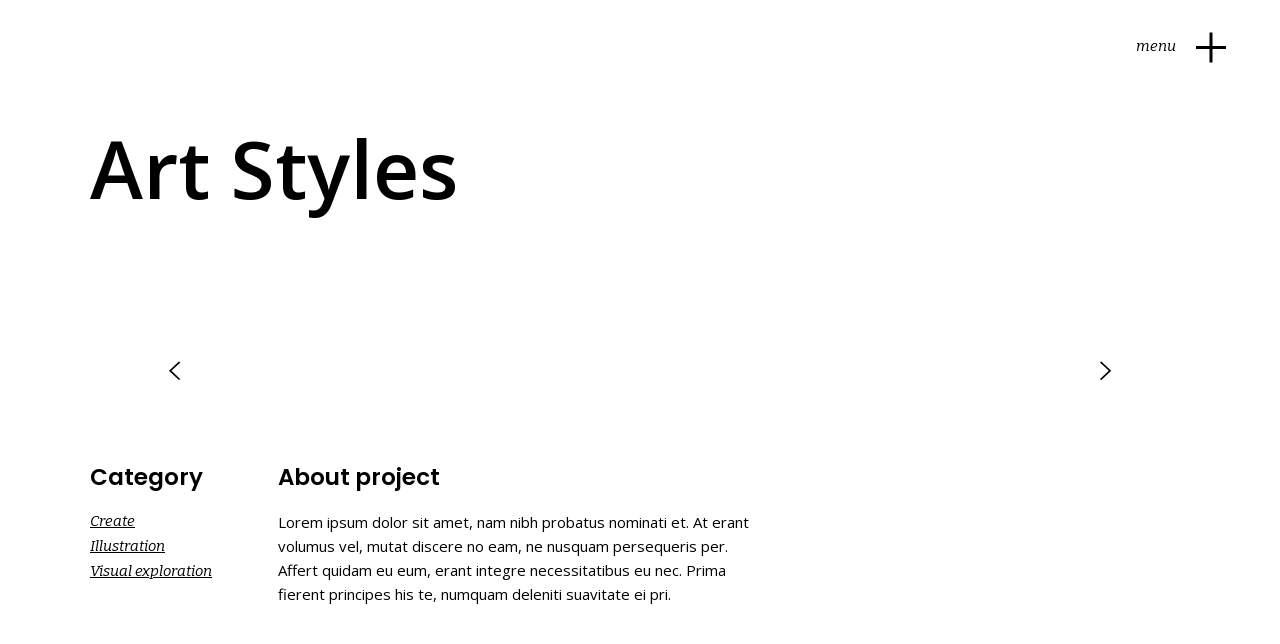

--- FILE ---
content_type: text/html; charset=UTF-8
request_url: https://elianstefa.com/portfolio-item/art-styles/
body_size: 12125
content:
<!DOCTYPE html>
<html class=" optml_no_js " lang="en-US">
<head>
	
		<meta charset="UTF-8"/>
		<link rel="profile" href="http://gmpg.org/xfn/11"/>
		
				<meta name="viewport" content="width=device-width,initial-scale=1,user-scalable=yes">
		<title>Art Styles &#8211; ELIAN STEFA | Research &#8211; Curation &#8211; Architecture</title>
<meta name='robots' content='max-image-preview:large' />
<link rel='dns-prefetch' href='//fonts.googleapis.com' />
<link rel='dns-prefetch' href='//mlay8pk7wiso.i.optimole.com' />
<link rel='preconnect' href='https://mlay8pk7wiso.i.optimole.com' />
<link rel="alternate" type="application/rss+xml" title="ELIAN STEFA | Research - Curation - Architecture &raquo; Feed" href="https://elianstefa.com/feed/" />
<link rel="alternate" type="application/rss+xml" title="ELIAN STEFA | Research - Curation - Architecture &raquo; Comments Feed" href="https://elianstefa.com/comments/feed/" />
<link rel="alternate" type="application/rss+xml" title="ELIAN STEFA | Research - Curation - Architecture &raquo; Art Styles Comments Feed" href="https://elianstefa.com/portfolio-item/art-styles/feed/" />
<link rel="alternate" title="oEmbed (JSON)" type="application/json+oembed" href="https://elianstefa.com/wp-json/oembed/1.0/embed?url=https%3A%2F%2Felianstefa.com%2Fportfolio-item%2Fart-styles%2F" />
<link rel="alternate" title="oEmbed (XML)" type="text/xml+oembed" href="https://elianstefa.com/wp-json/oembed/1.0/embed?url=https%3A%2F%2Felianstefa.com%2Fportfolio-item%2Fart-styles%2F&#038;format=xml" />
<style id='wp-img-auto-sizes-contain-inline-css' type='text/css'>
img:is([sizes=auto i],[sizes^="auto," i]){contain-intrinsic-size:3000px 1500px}
/*# sourceURL=wp-img-auto-sizes-contain-inline-css */
</style>
<style id='wp-emoji-styles-inline-css' type='text/css'>

	img.wp-smiley, img.emoji {
		display: inline !important;
		border: none !important;
		box-shadow: none !important;
		height: 1em !important;
		width: 1em !important;
		margin: 0 0.07em !important;
		vertical-align: -0.1em !important;
		background: none !important;
		padding: 0 !important;
	}
/*# sourceURL=wp-emoji-styles-inline-css */
</style>
<style id='wp-block-library-inline-css' type='text/css'>
:root{--wp-block-synced-color:#7a00df;--wp-block-synced-color--rgb:122,0,223;--wp-bound-block-color:var(--wp-block-synced-color);--wp-editor-canvas-background:#ddd;--wp-admin-theme-color:#007cba;--wp-admin-theme-color--rgb:0,124,186;--wp-admin-theme-color-darker-10:#006ba1;--wp-admin-theme-color-darker-10--rgb:0,107,160.5;--wp-admin-theme-color-darker-20:#005a87;--wp-admin-theme-color-darker-20--rgb:0,90,135;--wp-admin-border-width-focus:2px}@media (min-resolution:192dpi){:root{--wp-admin-border-width-focus:1.5px}}.wp-element-button{cursor:pointer}:root .has-very-light-gray-background-color{background-color:#eee}:root .has-very-dark-gray-background-color{background-color:#313131}:root .has-very-light-gray-color{color:#eee}:root .has-very-dark-gray-color{color:#313131}:root .has-vivid-green-cyan-to-vivid-cyan-blue-gradient-background{background:linear-gradient(135deg,#00d084,#0693e3)}:root .has-purple-crush-gradient-background{background:linear-gradient(135deg,#34e2e4,#4721fb 50%,#ab1dfe)}:root .has-hazy-dawn-gradient-background{background:linear-gradient(135deg,#faaca8,#dad0ec)}:root .has-subdued-olive-gradient-background{background:linear-gradient(135deg,#fafae1,#67a671)}:root .has-atomic-cream-gradient-background{background:linear-gradient(135deg,#fdd79a,#004a59)}:root .has-nightshade-gradient-background{background:linear-gradient(135deg,#330968,#31cdcf)}:root .has-midnight-gradient-background{background:linear-gradient(135deg,#020381,#2874fc)}:root{--wp--preset--font-size--normal:16px;--wp--preset--font-size--huge:42px}.has-regular-font-size{font-size:1em}.has-larger-font-size{font-size:2.625em}.has-normal-font-size{font-size:var(--wp--preset--font-size--normal)}.has-huge-font-size{font-size:var(--wp--preset--font-size--huge)}.has-text-align-center{text-align:center}.has-text-align-left{text-align:left}.has-text-align-right{text-align:right}.has-fit-text{white-space:nowrap!important}#end-resizable-editor-section{display:none}.aligncenter{clear:both}.items-justified-left{justify-content:flex-start}.items-justified-center{justify-content:center}.items-justified-right{justify-content:flex-end}.items-justified-space-between{justify-content:space-between}.screen-reader-text{border:0;clip-path:inset(50%);height:1px;margin:-1px;overflow:hidden;padding:0;position:absolute;width:1px;word-wrap:normal!important}.screen-reader-text:focus{background-color:#ddd;clip-path:none;color:#444;display:block;font-size:1em;height:auto;left:5px;line-height:normal;padding:15px 23px 14px;text-decoration:none;top:5px;width:auto;z-index:100000}html :where(.has-border-color){border-style:solid}html :where([style*=border-top-color]){border-top-style:solid}html :where([style*=border-right-color]){border-right-style:solid}html :where([style*=border-bottom-color]){border-bottom-style:solid}html :where([style*=border-left-color]){border-left-style:solid}html :where([style*=border-width]){border-style:solid}html :where([style*=border-top-width]){border-top-style:solid}html :where([style*=border-right-width]){border-right-style:solid}html :where([style*=border-bottom-width]){border-bottom-style:solid}html :where([style*=border-left-width]){border-left-style:solid}html :where(img[class*=wp-image-]){height:auto;max-width:100%}:where(figure){margin:0 0 1em}html :where(.is-position-sticky){--wp-admin--admin-bar--position-offset:var(--wp-admin--admin-bar--height,0px)}@media screen and (max-width:600px){html :where(.is-position-sticky){--wp-admin--admin-bar--position-offset:0px}}

/*# sourceURL=wp-block-library-inline-css */
</style><style id='global-styles-inline-css' type='text/css'>
:root{--wp--preset--aspect-ratio--square: 1;--wp--preset--aspect-ratio--4-3: 4/3;--wp--preset--aspect-ratio--3-4: 3/4;--wp--preset--aspect-ratio--3-2: 3/2;--wp--preset--aspect-ratio--2-3: 2/3;--wp--preset--aspect-ratio--16-9: 16/9;--wp--preset--aspect-ratio--9-16: 9/16;--wp--preset--color--black: #000000;--wp--preset--color--cyan-bluish-gray: #abb8c3;--wp--preset--color--white: #ffffff;--wp--preset--color--pale-pink: #f78da7;--wp--preset--color--vivid-red: #cf2e2e;--wp--preset--color--luminous-vivid-orange: #ff6900;--wp--preset--color--luminous-vivid-amber: #fcb900;--wp--preset--color--light-green-cyan: #7bdcb5;--wp--preset--color--vivid-green-cyan: #00d084;--wp--preset--color--pale-cyan-blue: #8ed1fc;--wp--preset--color--vivid-cyan-blue: #0693e3;--wp--preset--color--vivid-purple: #9b51e0;--wp--preset--gradient--vivid-cyan-blue-to-vivid-purple: linear-gradient(135deg,rgb(6,147,227) 0%,rgb(155,81,224) 100%);--wp--preset--gradient--light-green-cyan-to-vivid-green-cyan: linear-gradient(135deg,rgb(122,220,180) 0%,rgb(0,208,130) 100%);--wp--preset--gradient--luminous-vivid-amber-to-luminous-vivid-orange: linear-gradient(135deg,rgb(252,185,0) 0%,rgb(255,105,0) 100%);--wp--preset--gradient--luminous-vivid-orange-to-vivid-red: linear-gradient(135deg,rgb(255,105,0) 0%,rgb(207,46,46) 100%);--wp--preset--gradient--very-light-gray-to-cyan-bluish-gray: linear-gradient(135deg,rgb(238,238,238) 0%,rgb(169,184,195) 100%);--wp--preset--gradient--cool-to-warm-spectrum: linear-gradient(135deg,rgb(74,234,220) 0%,rgb(151,120,209) 20%,rgb(207,42,186) 40%,rgb(238,44,130) 60%,rgb(251,105,98) 80%,rgb(254,248,76) 100%);--wp--preset--gradient--blush-light-purple: linear-gradient(135deg,rgb(255,206,236) 0%,rgb(152,150,240) 100%);--wp--preset--gradient--blush-bordeaux: linear-gradient(135deg,rgb(254,205,165) 0%,rgb(254,45,45) 50%,rgb(107,0,62) 100%);--wp--preset--gradient--luminous-dusk: linear-gradient(135deg,rgb(255,203,112) 0%,rgb(199,81,192) 50%,rgb(65,88,208) 100%);--wp--preset--gradient--pale-ocean: linear-gradient(135deg,rgb(255,245,203) 0%,rgb(182,227,212) 50%,rgb(51,167,181) 100%);--wp--preset--gradient--electric-grass: linear-gradient(135deg,rgb(202,248,128) 0%,rgb(113,206,126) 100%);--wp--preset--gradient--midnight: linear-gradient(135deg,rgb(2,3,129) 0%,rgb(40,116,252) 100%);--wp--preset--font-size--small: 13px;--wp--preset--font-size--medium: 20px;--wp--preset--font-size--large: 36px;--wp--preset--font-size--x-large: 42px;--wp--preset--spacing--20: 0.44rem;--wp--preset--spacing--30: 0.67rem;--wp--preset--spacing--40: 1rem;--wp--preset--spacing--50: 1.5rem;--wp--preset--spacing--60: 2.25rem;--wp--preset--spacing--70: 3.38rem;--wp--preset--spacing--80: 5.06rem;--wp--preset--shadow--natural: 6px 6px 9px rgba(0, 0, 0, 0.2);--wp--preset--shadow--deep: 12px 12px 50px rgba(0, 0, 0, 0.4);--wp--preset--shadow--sharp: 6px 6px 0px rgba(0, 0, 0, 0.2);--wp--preset--shadow--outlined: 6px 6px 0px -3px rgb(255, 255, 255), 6px 6px rgb(0, 0, 0);--wp--preset--shadow--crisp: 6px 6px 0px rgb(0, 0, 0);}:where(.is-layout-flex){gap: 0.5em;}:where(.is-layout-grid){gap: 0.5em;}body .is-layout-flex{display: flex;}.is-layout-flex{flex-wrap: wrap;align-items: center;}.is-layout-flex > :is(*, div){margin: 0;}body .is-layout-grid{display: grid;}.is-layout-grid > :is(*, div){margin: 0;}:where(.wp-block-columns.is-layout-flex){gap: 2em;}:where(.wp-block-columns.is-layout-grid){gap: 2em;}:where(.wp-block-post-template.is-layout-flex){gap: 1.25em;}:where(.wp-block-post-template.is-layout-grid){gap: 1.25em;}.has-black-color{color: var(--wp--preset--color--black) !important;}.has-cyan-bluish-gray-color{color: var(--wp--preset--color--cyan-bluish-gray) !important;}.has-white-color{color: var(--wp--preset--color--white) !important;}.has-pale-pink-color{color: var(--wp--preset--color--pale-pink) !important;}.has-vivid-red-color{color: var(--wp--preset--color--vivid-red) !important;}.has-luminous-vivid-orange-color{color: var(--wp--preset--color--luminous-vivid-orange) !important;}.has-luminous-vivid-amber-color{color: var(--wp--preset--color--luminous-vivid-amber) !important;}.has-light-green-cyan-color{color: var(--wp--preset--color--light-green-cyan) !important;}.has-vivid-green-cyan-color{color: var(--wp--preset--color--vivid-green-cyan) !important;}.has-pale-cyan-blue-color{color: var(--wp--preset--color--pale-cyan-blue) !important;}.has-vivid-cyan-blue-color{color: var(--wp--preset--color--vivid-cyan-blue) !important;}.has-vivid-purple-color{color: var(--wp--preset--color--vivid-purple) !important;}.has-black-background-color{background-color: var(--wp--preset--color--black) !important;}.has-cyan-bluish-gray-background-color{background-color: var(--wp--preset--color--cyan-bluish-gray) !important;}.has-white-background-color{background-color: var(--wp--preset--color--white) !important;}.has-pale-pink-background-color{background-color: var(--wp--preset--color--pale-pink) !important;}.has-vivid-red-background-color{background-color: var(--wp--preset--color--vivid-red) !important;}.has-luminous-vivid-orange-background-color{background-color: var(--wp--preset--color--luminous-vivid-orange) !important;}.has-luminous-vivid-amber-background-color{background-color: var(--wp--preset--color--luminous-vivid-amber) !important;}.has-light-green-cyan-background-color{background-color: var(--wp--preset--color--light-green-cyan) !important;}.has-vivid-green-cyan-background-color{background-color: var(--wp--preset--color--vivid-green-cyan) !important;}.has-pale-cyan-blue-background-color{background-color: var(--wp--preset--color--pale-cyan-blue) !important;}.has-vivid-cyan-blue-background-color{background-color: var(--wp--preset--color--vivid-cyan-blue) !important;}.has-vivid-purple-background-color{background-color: var(--wp--preset--color--vivid-purple) !important;}.has-black-border-color{border-color: var(--wp--preset--color--black) !important;}.has-cyan-bluish-gray-border-color{border-color: var(--wp--preset--color--cyan-bluish-gray) !important;}.has-white-border-color{border-color: var(--wp--preset--color--white) !important;}.has-pale-pink-border-color{border-color: var(--wp--preset--color--pale-pink) !important;}.has-vivid-red-border-color{border-color: var(--wp--preset--color--vivid-red) !important;}.has-luminous-vivid-orange-border-color{border-color: var(--wp--preset--color--luminous-vivid-orange) !important;}.has-luminous-vivid-amber-border-color{border-color: var(--wp--preset--color--luminous-vivid-amber) !important;}.has-light-green-cyan-border-color{border-color: var(--wp--preset--color--light-green-cyan) !important;}.has-vivid-green-cyan-border-color{border-color: var(--wp--preset--color--vivid-green-cyan) !important;}.has-pale-cyan-blue-border-color{border-color: var(--wp--preset--color--pale-cyan-blue) !important;}.has-vivid-cyan-blue-border-color{border-color: var(--wp--preset--color--vivid-cyan-blue) !important;}.has-vivid-purple-border-color{border-color: var(--wp--preset--color--vivid-purple) !important;}.has-vivid-cyan-blue-to-vivid-purple-gradient-background{background: var(--wp--preset--gradient--vivid-cyan-blue-to-vivid-purple) !important;}.has-light-green-cyan-to-vivid-green-cyan-gradient-background{background: var(--wp--preset--gradient--light-green-cyan-to-vivid-green-cyan) !important;}.has-luminous-vivid-amber-to-luminous-vivid-orange-gradient-background{background: var(--wp--preset--gradient--luminous-vivid-amber-to-luminous-vivid-orange) !important;}.has-luminous-vivid-orange-to-vivid-red-gradient-background{background: var(--wp--preset--gradient--luminous-vivid-orange-to-vivid-red) !important;}.has-very-light-gray-to-cyan-bluish-gray-gradient-background{background: var(--wp--preset--gradient--very-light-gray-to-cyan-bluish-gray) !important;}.has-cool-to-warm-spectrum-gradient-background{background: var(--wp--preset--gradient--cool-to-warm-spectrum) !important;}.has-blush-light-purple-gradient-background{background: var(--wp--preset--gradient--blush-light-purple) !important;}.has-blush-bordeaux-gradient-background{background: var(--wp--preset--gradient--blush-bordeaux) !important;}.has-luminous-dusk-gradient-background{background: var(--wp--preset--gradient--luminous-dusk) !important;}.has-pale-ocean-gradient-background{background: var(--wp--preset--gradient--pale-ocean) !important;}.has-electric-grass-gradient-background{background: var(--wp--preset--gradient--electric-grass) !important;}.has-midnight-gradient-background{background: var(--wp--preset--gradient--midnight) !important;}.has-small-font-size{font-size: var(--wp--preset--font-size--small) !important;}.has-medium-font-size{font-size: var(--wp--preset--font-size--medium) !important;}.has-large-font-size{font-size: var(--wp--preset--font-size--large) !important;}.has-x-large-font-size{font-size: var(--wp--preset--font-size--x-large) !important;}
/*# sourceURL=global-styles-inline-css */
</style>

<style id='classic-theme-styles-inline-css' type='text/css'>
/*! This file is auto-generated */
.wp-block-button__link{color:#fff;background-color:#32373c;border-radius:9999px;box-shadow:none;text-decoration:none;padding:calc(.667em + 2px) calc(1.333em + 2px);font-size:1.125em}.wp-block-file__button{background:#32373c;color:#fff;text-decoration:none}
/*# sourceURL=/wp-includes/css/classic-themes.min.css */
</style>
<link rel='stylesheet' id='contact-form-7-css' href='https://elianstefa.com/wp-content/plugins/contact-form-7/includes/css/styles.css?ver=6.0.6' type='text/css' media='all' />
<link rel='stylesheet' id='smilte-edge-default-style-css' href='https://elianstefa.com/wp-content/themes/smilte/style.css?ver=6.9' type='text/css' media='all' />
<link rel='stylesheet' id='smilte-edge-modules-css' href='https://elianstefa.com/wp-content/themes/smilte/assets/css/modules.min.css?ver=6.9' type='text/css' media='all' />
<style id='smilte-edge-modules-inline-css' type='text/css'>
.postid-1726 .edgtf-content .edgtf-content-inner > .edgtf-container > .edgtf-container-inner, .postid-1726 .edgtf-content .edgtf-content-inner > .edgtf-full-width > .edgtf-full-width-inner { padding: 118px 0 0 0;}@media only screen and (max-width: 1024px) {.postid-1726 .edgtf-content .edgtf-content-inner > .edgtf-container > .edgtf-container-inner, .postid-1726 .edgtf-content .edgtf-content-inner > .edgtf-full-width > .edgtf-full-width-inner { padding: 0 0 0 0;}}.postid-1726 .edgtf-content .edgtf-content-inner > .edgtf-container > .edgtf-container-inner, .postid-1726 .edgtf-content .edgtf-content-inner > .edgtf-full-width > .edgtf-full-width-inner { padding: 118px 0 0 0;}@media only screen and (max-width: 1024px) {.postid-1726 .edgtf-content .edgtf-content-inner > .edgtf-container > .edgtf-container-inner, .postid-1726 .edgtf-content .edgtf-content-inner > .edgtf-full-width > .edgtf-full-width-inner { padding: 0 0 0 0;}}.postid-1726 .edgtf-page-footer .edgtf-footer-bottom-holder { background-color: #f07e64;}
/*# sourceURL=smilte-edge-modules-inline-css */
</style>
<link rel='stylesheet' id='edgtf-font_elegant-css' href='https://elianstefa.com/wp-content/themes/smilte/framework/lib/icons-pack/elegant-icons/style.min.css?ver=6.9' type='text/css' media='all' />
<link rel='stylesheet' id='edgtf-font_awesome-css' href='https://elianstefa.com/wp-content/themes/smilte/framework/lib/icons-pack/font-awesome/css/fontawesome-all.min.css?ver=6.9' type='text/css' media='all' />
<link rel='stylesheet' id='edgtf-ion_icons-css' href='https://elianstefa.com/wp-content/themes/smilte/framework/lib/icons-pack/ion-icons/css/ionicons.min.css?ver=6.9' type='text/css' media='all' />
<link rel='stylesheet' id='mediaelement-css' href='https://elianstefa.com/wp-includes/js/mediaelement/mediaelementplayer-legacy.min.css?ver=4.2.17' type='text/css' media='all' />
<link rel='stylesheet' id='wp-mediaelement-css' href='https://elianstefa.com/wp-includes/js/mediaelement/wp-mediaelement.min.css?ver=6.9' type='text/css' media='all' />
<link rel='stylesheet' id='smilte-edge-style-dynamic-css' href='https://elianstefa.com/wp-content/themes/smilte/assets/css/style_dynamic.css?ver=1678037551' type='text/css' media='all' />
<link rel='stylesheet' id='smilte-edge-modules-responsive-css' href='https://elianstefa.com/wp-content/themes/smilte/assets/css/modules-responsive.min.css?ver=6.9' type='text/css' media='all' />
<link rel='stylesheet' id='smilte-edge-style-dynamic-responsive-css' href='https://elianstefa.com/wp-content/themes/smilte/assets/css/style_dynamic_responsive.css?ver=1678037551' type='text/css' media='all' />
<link rel='stylesheet' id='smilte-edge-google-fonts-css' href='https://fonts.googleapis.com/css?family=Open+Sans%3A300%2C400%2C400i%2C600%2C700%7CBitter%3A300%2C400%2C400i%2C600%2C700%7CPoppins%3A300%2C400%2C400i%2C600%2C700&#038;subset=latin-ext&#038;ver=1.0.0' type='text/css' media='all' />
<link rel='stylesheet' id='smilte-core-dashboard-style-css' href='https://elianstefa.com/wp-content/plugins/smilte-core/core-dashboard/assets/css/core-dashboard.min.css?ver=6.9' type='text/css' media='all' />
<style id='optm_lazyload_noscript_style-inline-css' type='text/css'>
html.optml_no_js img[data-opt-src] { display: none !important; } 
 /* OPTML_VIEWPORT_BG_SELECTORS */
html .elementor-section[data-settings*="background_background"]:not(.optml-bg-lazyloaded),
html .elementor-section > .elementor-background-overlay:not(.optml-bg-lazyloaded),
html [class*="wp-block-cover"][style*="background-image"]:not(.optml-bg-lazyloaded),
html [style*="background-image:url("]:not(.optml-bg-lazyloaded),
html [style*="background-image: url("]:not(.optml-bg-lazyloaded),
html [style*="background:url("]:not(.optml-bg-lazyloaded),
html [style*="background: url("]:not(.optml-bg-lazyloaded),
html [class*="wp-block-group"][style*="background-image"]:not(.optml-bg-lazyloaded) { background-image: none !important; }
/* OPTML_VIEWPORT_BG_SELECTORS */
/*# sourceURL=optm_lazyload_noscript_style-inline-css */
</style>
<script type="text/javascript" src="https://elianstefa.com/wp-includes/js/jquery/jquery.min.js?ver=3.7.1" id="jquery-core-js"></script>
<script type="text/javascript" src="https://elianstefa.com/wp-includes/js/jquery/jquery-migrate.min.js?ver=3.4.1" id="jquery-migrate-js"></script>
<script type="text/javascript" id="optml-print-js-after">
/* <![CDATA[ */
			(function(w, d){
					w.addEventListener("beforeprint", function(){
						let images = d.getElementsByTagName( "img" );
							for (let img of images) {
								if ( !img.dataset.optSrc) {
									continue;
								}
								img.src = img.dataset.optSrc;
								delete img.dataset.optSrc;
							}
					});
			
			}(window, document));
								 
//# sourceURL=optml-print-js-after
/* ]]> */
</script>
<link rel="https://api.w.org/" href="https://elianstefa.com/wp-json/" /><link rel="EditURI" type="application/rsd+xml" title="RSD" href="https://elianstefa.com/xmlrpc.php?rsd" />
<meta name="generator" content="WordPress 6.9" />
<link rel="canonical" href="https://elianstefa.com/portfolio-item/art-styles/" />
<link rel='shortlink' href='https://elianstefa.com/?p=1726' />
<meta name="generator" content="Powered by WPBakery Page Builder - drag and drop page builder for WordPress."/>
<meta http-equiv="Accept-CH" content="Viewport-Width" />
		<style type="text/css">
			img[data-opt-src]:not([data-opt-lazy-loaded]) {
				transition: .2s filter linear, .2s opacity linear, .2s border-radius linear;
				-webkit-transition: .2s filter linear, .2s opacity linear, .2s border-radius linear;
				-moz-transition: .2s filter linear, .2s opacity linear, .2s border-radius linear;
				-o-transition: .2s filter linear, .2s opacity linear, .2s border-radius linear;
			}
			img[data-opt-src]:not([data-opt-lazy-loaded]) {
					opacity: .75;
					-webkit-filter: blur(8px);
					-moz-filter: blur(8px);
					-o-filter: blur(8px);
					-ms-filter: blur(8px);
					filter: blur(8px);
					transform: scale(1.04);
					animation: 0.1s ease-in;
					-webkit-transform: translate3d(0, 0, 0);
			}
			/** optmliframelazyloadplaceholder */
		</style>
		<script type="application/javascript">
					document.documentElement.className = document.documentElement.className.replace(/\boptml_no_js\b/g, "");
						(function(w, d){
							var b = d.getElementsByTagName("head")[0];
							var s = d.createElement("script");
							var v = ("IntersectionObserver" in w && "isIntersecting" in w.IntersectionObserverEntry.prototype) ? "_no_poly" : "";
							s.async = true;
							s.src = "https://mlay8pk7wiso.i.optimole.com/js-lib/v2/latest/optimole_lib" + v  + ".min.js";
							b.appendChild(s);
							w.optimoleData = {
								lazyloadOnly: "optimole-lazy-only",
								backgroundReplaceClasses: ["tp-bgimg"],
								nativeLazyload : false,
								scalingDisabled: false,
								watchClasses: [],
								backgroundLazySelectors: ".elementor-section[data-settings*=\"background_background\"], .elementor-section > .elementor-background-overlay, [class*=\"wp-block-cover\"][style*=\"background-image\"], [style*=\"background-image:url(\"], [style*=\"background-image: url(\"], [style*=\"background:url(\"], [style*=\"background: url(\"], [class*=\"wp-block-group\"][style*=\"background-image\"], .tp-bgimg",
								network_optimizations: false,
								ignoreDpr: true,
								quality: 0,
								maxWidth: 1920,
								maxHeight: 1080,
							}
						}(window, document));
		</script><meta name="generator" content="Powered by Slider Revolution 6.5.14 - responsive, Mobile-Friendly Slider Plugin for WordPress with comfortable drag and drop interface." />
<link rel="icon" href="https://mlay8pk7wiso.i.optimole.com/w:32/h:32/q:mauto/f:best/https://elianstefa.com/wp-content/uploads/2018/11/cropped-h11-client-5aa.png" sizes="32x32" />
<link rel="icon" href="https://mlay8pk7wiso.i.optimole.com/w:192/h:192/q:mauto/f:best/https://elianstefa.com/wp-content/uploads/2018/11/cropped-h11-client-5aa.png" sizes="192x192" />
<link rel="apple-touch-icon" href="https://mlay8pk7wiso.i.optimole.com/w:180/h:180/q:mauto/f:best/https://elianstefa.com/wp-content/uploads/2018/11/cropped-h11-client-5aa.png" />
<meta name="msapplication-TileImage" content="https://mlay8pk7wiso.i.optimole.com/w:270/h:270/q:mauto/f:best/https://elianstefa.com/wp-content/uploads/2018/11/cropped-h11-client-5aa.png" />
<script>function setREVStartSize(e){
			//window.requestAnimationFrame(function() {
				window.RSIW = window.RSIW===undefined ? window.innerWidth : window.RSIW;
				window.RSIH = window.RSIH===undefined ? window.innerHeight : window.RSIH;
				try {
					var pw = document.getElementById(e.c).parentNode.offsetWidth,
						newh;
					pw = pw===0 || isNaN(pw) ? window.RSIW : pw;
					e.tabw = e.tabw===undefined ? 0 : parseInt(e.tabw);
					e.thumbw = e.thumbw===undefined ? 0 : parseInt(e.thumbw);
					e.tabh = e.tabh===undefined ? 0 : parseInt(e.tabh);
					e.thumbh = e.thumbh===undefined ? 0 : parseInt(e.thumbh);
					e.tabhide = e.tabhide===undefined ? 0 : parseInt(e.tabhide);
					e.thumbhide = e.thumbhide===undefined ? 0 : parseInt(e.thumbhide);
					e.mh = e.mh===undefined || e.mh=="" || e.mh==="auto" ? 0 : parseInt(e.mh,0);
					if(e.layout==="fullscreen" || e.l==="fullscreen")
						newh = Math.max(e.mh,window.RSIH);
					else{
						e.gw = Array.isArray(e.gw) ? e.gw : [e.gw];
						for (var i in e.rl) if (e.gw[i]===undefined || e.gw[i]===0) e.gw[i] = e.gw[i-1];
						e.gh = e.el===undefined || e.el==="" || (Array.isArray(e.el) && e.el.length==0)? e.gh : e.el;
						e.gh = Array.isArray(e.gh) ? e.gh : [e.gh];
						for (var i in e.rl) if (e.gh[i]===undefined || e.gh[i]===0) e.gh[i] = e.gh[i-1];
											
						var nl = new Array(e.rl.length),
							ix = 0,
							sl;
						e.tabw = e.tabhide>=pw ? 0 : e.tabw;
						e.thumbw = e.thumbhide>=pw ? 0 : e.thumbw;
						e.tabh = e.tabhide>=pw ? 0 : e.tabh;
						e.thumbh = e.thumbhide>=pw ? 0 : e.thumbh;
						for (var i in e.rl) nl[i] = e.rl[i]<window.RSIW ? 0 : e.rl[i];
						sl = nl[0];
						for (var i in nl) if (sl>nl[i] && nl[i]>0) { sl = nl[i]; ix=i;}
						var m = pw>(e.gw[ix]+e.tabw+e.thumbw) ? 1 : (pw-(e.tabw+e.thumbw)) / (e.gw[ix]);
						newh =  (e.gh[ix] * m) + (e.tabh + e.thumbh);
					}
					var el = document.getElementById(e.c);
					if (el!==null && el) el.style.height = newh+"px";
					el = document.getElementById(e.c+"_wrapper");
					if (el!==null && el) {
						el.style.height = newh+"px";
						el.style.display = "block";
					}
				} catch(e){
					console.log("Failure at Presize of Slider:" + e)
				}
			//});
		  };</script>
		<style type="text/css" id="wp-custom-css">
			.edgtf-content .edgtf-content-inner>.edgtf-container>.edgtf-container-inner, .edgtf-content .edgtf-content-inner>.edgtf-full-width>.edgtf-full-width-inner {
	padding-top: 0px;
	padding-bottom: 0px;
}

.edgtf-blog-holder article .edgtf-post-info-top {
    display:none;
}

.edgtf-blog-holder article .edgtf-post-info-bottom .edgtf-post-info-bottom-left, .edgtf-blog-holder article .edgtf-post-info-bottom .edgtf-post-info-bottom-right {
    display: none;
}

.edgtf-blog-holder.edgtf-blog-single article .edgtf-post-heading {
		display: none;
}		</style>
		<noscript><style> .wpb_animate_when_almost_visible { opacity: 1; }</style></noscript><link rel='stylesheet' id='rs-plugin-settings-css' href='https://elianstefa.com/wp-content/plugins/revslider/public/assets/css/rs6.css?ver=6.5.14' type='text/css' media='all' />
<style id='rs-plugin-settings-inline-css' type='text/css'>
#rs-demo-id {}
/*# sourceURL=rs-plugin-settings-inline-css */
</style>
</head>
<body class="wp-singular portfolio-item-template-default single single-portfolio-item postid-1726 wp-theme-smilte smilte-core-1.2 smilte-ver-1.7 edgtf-smooth-scroll edgtf-smooth-page-transitions edgtf-grid-1300 edgtf-empty-google-api edgtf-wide-dropdown-menu-content-in-grid edgtf-follow-portfolio-info edgtf-sticky-header-on-scroll-down-up edgtf-dropdown-animate-height edgtf-header-expanding edgtf-menu-area-shadow-disable edgtf-menu-area-in-grid-shadow-disable edgtf-menu-area-border-disable edgtf-menu-area-in-grid-border-disable edgtf-logo-area-border-disable edgtf-logo-area-in-grid-border-disable edgtf-header-vertical-shadow-disable edgtf-header-vertical-border-disable edgtf-side-menu-slide-from-right edgtf-default-mobile-header edgtf-sticky-up-mobile-header edgtf-fullscreen-search edgtf-search-fade wpb-js-composer js-comp-ver-6.8.0 vc_responsive" itemscope itemtype="http://schema.org/WebPage">
	<section class="edgtf-side-menu">
	<a class="edgtf-close-side-menu edgtf-close-side-menu-predefined" href="#">
		<span class="edgtf-fm-lines"><span class="edgtf-fm-line edgtf-line-1"></span><span class="edgtf-fm-line edgtf-line-2"></span></span>	</a>
	</section>
    <div class="edgtf-wrapper">
        <div class="edgtf-wrapper-inner">
            <div class="edgtf-fullscreen-search-holder">
	<a class="edgtf-search-close edgtf-search-close-icon-pack" href="javascript:void(0)">
		<span aria-hidden="true" class="edgtf-icon-font-elegant fas fa-times " ></span>	</a>
	<div class="edgtf-fullscreen-search-table">
		<div class="edgtf-fullscreen-search-cell">
			<div class="edgtf-fullscreen-search-inner">
				<form action="https://elianstefa.com/" class="edgtf-fullscreen-search-form" method="get">
					<div class="edgtf-form-holder">
						<div class="edgtf-form-holder-inner">
							<div class="edgtf-field-holder">
								<input type="text" placeholder="Search for..." name="s" class="edgtf-search-field" autocomplete="off" required />
							</div>
							<button type="submit" class="edgtf-search-submit edgtf-search-submit-icon-pack">
								<span aria-hidden="true" class="edgtf-icon-font-elegant fas fa-search " ></span>							</button>
							<div class="edgtf-line"></div>
						</div>
					</div>
				</form>
			</div>
		</div>
	</div>
</div>
<header class="edgtf-page-header">
		
				
	<div class="edgtf-menu-area">
				
						
			<div class="edgtf-vertical-align-containers">
				<div class="edgtf-position-left"><!--
				 --><div class="edgtf-position-left-inner">
											</div>
				</div>
				<div class="edgtf-position-right"><!--
				 --><div class="edgtf-position-right-inner">
						<div class="edgtf-expanding-menu-holder">
			                	
	<nav class="edgtf-main-menu edgtf-drop-down edgtf-default-nav">
		<ul id="menu-top-menu" class="clearfix"><li id="nav-menu-item-4672" class="menu-item menu-item-type-post_type menu-item-object-page  narrow"><a href="https://elianstefa.com/exhibitions/" class=""><span class="item_outer"><span class="item_text">Curation</span></span></a></li>
<li id="nav-menu-item-4673" class="menu-item menu-item-type-post_type menu-item-object-page  narrow"><a href="https://elianstefa.com/installations/" class=""><span class="item_outer"><span class="item_text">Installations</span></span></a></li>
<li id="nav-menu-item-4670" class="menu-item menu-item-type-post_type menu-item-object-page  narrow"><a href="https://elianstefa.com/moving-image/" class=""><span class="item_outer"><span class="item_text">Moving Image</span></span></a></li>
<li id="nav-menu-item-4651" class="menu-item menu-item-type-post_type menu-item-object-page  narrow"><a href="https://elianstefa.com/architecture/" class=""><span class="item_outer"><span class="item_text">Architecture</span></span></a></li>
<li id="nav-menu-item-4668" class="menu-item menu-item-type-post_type menu-item-object-page  narrow"><a href="https://elianstefa.com/writing/" class=""><span class="item_outer"><span class="item_text">Writing</span></span></a></li>
<li id="nav-menu-item-4669" class="menu-item menu-item-type-post_type menu-item-object-page  narrow"><a href="https://elianstefa.com/research/" class=""><span class="item_outer"><span class="item_text">Research</span></span></a></li>
<li id="nav-menu-item-5048" class="menu-item menu-item-type-post_type menu-item-object-page  narrow"><a href="https://elianstefa.com/bio/" class=""><span class="item_outer"><span class="item_text">Bio &#038; Contact</span></span></a></li>
<li id="nav-menu-item-4637" class="menu-item menu-item-type-post_type menu-item-object-page menu-item-home  narrow"><a href="https://elianstefa.com/" class=""><span class="item_outer"><span class="item_text">Home</span></span></a></li>
</ul>	</nav>

			                			
			<a   class="edgtf-search-opener edgtf-icon-has-hover edgtf-search-opener-icon-pack"					href="javascript:void(0)">
            <span class="edgtf-search-opener-wrapper">
	            <span aria-hidden="true" class="edgtf-icon-font-elegant fas fa-search " ></span>	                        </span>
			</a>
				                </div>
		                <a href="javascript:void(0)" class="edgtf-expanding-menu-opener">
			                <span class="edgtf-em-label">menu</span>
							<span class="edgtf-fm-lines">
								<span class="edgtf-fm-line edgtf-line-1"></span>
								<span class="edgtf-fm-line edgtf-line-2"></span>
							</span>
		                </a>
					</div>
				</div>
			</div>
			
			</div>
			
		
	
<div class="edgtf-sticky-header">
        <div class="edgtf-sticky-holder edgtf-menu-right">
        	                    <div class="edgtf-vertical-align-containers">
                <div class="edgtf-position-left"><!--
                 --><div class="edgtf-position-left-inner">
                                                                    </div>
                </div>
                                <div class="edgtf-position-right"><!--
                 --><div class="edgtf-position-right-inner">
                                                    
<nav class="edgtf-main-menu edgtf-drop-down edgtf-sticky-nav">
    <ul id="menu-top-menu-1" class="clearfix"><li id="sticky-nav-menu-item-4672" class="menu-item menu-item-type-post_type menu-item-object-page  narrow"><a href="https://elianstefa.com/exhibitions/" class=""><span class="item_outer"><span class="item_text">Curation</span><span class="plus"></span></span></a></li>
<li id="sticky-nav-menu-item-4673" class="menu-item menu-item-type-post_type menu-item-object-page  narrow"><a href="https://elianstefa.com/installations/" class=""><span class="item_outer"><span class="item_text">Installations</span><span class="plus"></span></span></a></li>
<li id="sticky-nav-menu-item-4670" class="menu-item menu-item-type-post_type menu-item-object-page  narrow"><a href="https://elianstefa.com/moving-image/" class=""><span class="item_outer"><span class="item_text">Moving Image</span><span class="plus"></span></span></a></li>
<li id="sticky-nav-menu-item-4651" class="menu-item menu-item-type-post_type menu-item-object-page  narrow"><a href="https://elianstefa.com/architecture/" class=""><span class="item_outer"><span class="item_text">Architecture</span><span class="plus"></span></span></a></li>
<li id="sticky-nav-menu-item-4668" class="menu-item menu-item-type-post_type menu-item-object-page  narrow"><a href="https://elianstefa.com/writing/" class=""><span class="item_outer"><span class="item_text">Writing</span><span class="plus"></span></span></a></li>
<li id="sticky-nav-menu-item-4669" class="menu-item menu-item-type-post_type menu-item-object-page  narrow"><a href="https://elianstefa.com/research/" class=""><span class="item_outer"><span class="item_text">Research</span><span class="plus"></span></span></a></li>
<li id="sticky-nav-menu-item-5048" class="menu-item menu-item-type-post_type menu-item-object-page  narrow"><a href="https://elianstefa.com/bio/" class=""><span class="item_outer"><span class="item_text">Bio &#038; Contact</span><span class="plus"></span></span></a></li>
<li id="sticky-nav-menu-item-4637" class="menu-item menu-item-type-post_type menu-item-object-page menu-item-home  narrow"><a href="https://elianstefa.com/" class=""><span class="item_outer"><span class="item_text">Home</span><span class="plus"></span></span></a></li>
</ul></nav>

                                                			
			<a   class="edgtf-search-opener edgtf-icon-has-hover edgtf-search-opener-icon-pack"					href="javascript:void(0)">
            <span class="edgtf-search-opener-wrapper">
	            <span aria-hidden="true" class="edgtf-icon-font-elegant fas fa-search " ></span>	                        </span>
			</a>
				                			                <a href="javascript:void(0)" class="edgtf-expanding-menu-opener">
				                <span class="edgtf-em-label">menu</span>
								<span class="edgtf-fm-lines">
									<span class="edgtf-fm-line edgtf-line-1"></span>
									<span class="edgtf-fm-line edgtf-line-2"></span>
								</span>
			                </a>
		                                    </div>
                </div>
            </div>
                </div>
	</div>

	
	</header>


<header class="edgtf-mobile-header">
		
	<div class="edgtf-mobile-header-inner">
		<div class="edgtf-mobile-header-holder">
			<div class="edgtf-grid">
				<div class="edgtf-vertical-align-containers">
					<div class="edgtf-vertical-align-containers">
						<div class="edgtf-position-left"><!--
						 --><div class="edgtf-position-left-inner">
															</div>
						</div>
						<div class="edgtf-position-right"><!--
						 --><div class="edgtf-position-right-inner">
																									<div class="edgtf-mobile-menu-opener edgtf-mobile-menu-opener-icon-pack">
										<a href="javascript:void(0)">
																						<span class="edgtf-mobile-menu-icon">
												<span aria-hidden="true" class="edgtf-icon-font-elegant ion-plus "></span>											</span>
										</a>
									</div>
															</div>
						</div>
					</div>
				</div>
			</div>
		</div>
		
    <nav class="edgtf-mobile-nav" role="navigation" aria-label="Mobile Menu">
        <div class="edgtf-grid">
            <ul id="menu-mobile-top-menu" class=""><li id="mobile-menu-item-4680" class="menu-item menu-item-type-post_type menu-item-object-page menu-item-home "><a href="https://elianstefa.com/" class=""><span>Home</span></a></li>
<li id="mobile-menu-item-4678" class="menu-item menu-item-type-post_type menu-item-object-page "><a href="https://elianstefa.com/exhibitions/" class=""><span>Curation</span></a></li>
<li id="mobile-menu-item-4677" class="menu-item menu-item-type-post_type menu-item-object-page "><a href="https://elianstefa.com/installations/" class=""><span>Installations</span></a></li>
<li id="mobile-menu-item-4676" class="menu-item menu-item-type-post_type menu-item-object-page "><a href="https://elianstefa.com/moving-image/" class=""><span>Moving Image</span></a></li>
<li id="mobile-menu-item-4679" class="menu-item menu-item-type-post_type menu-item-object-page "><a href="https://elianstefa.com/architecture/" class=""><span>Architecture</span></a></li>
<li id="mobile-menu-item-4674" class="menu-item menu-item-type-post_type menu-item-object-page "><a href="https://elianstefa.com/writing/" class=""><span>Writing</span></a></li>
<li id="mobile-menu-item-4675" class="menu-item menu-item-type-post_type menu-item-object-page "><a href="https://elianstefa.com/research/" class=""><span>Research</span></a></li>
<li id="mobile-menu-item-5049" class="menu-item menu-item-type-post_type menu-item-object-page "><a href="https://elianstefa.com/bio/" class=""><span>Bio &#038; Contact</span></a></li>
</ul>        </div>
    </nav>

	</div>
	
	</header>

	        
            <div class="edgtf-content" >
                <div class="edgtf-content-inner">
<div class="edgtf-title-holder edgtf-standard-type edgtf-title-va-window-top" style="height: 145px;background-color: #ffffff" data-height="145">
		<div class="edgtf-title-wrapper" >
		<div class="edgtf-title-inner">
			<div class="edgtf-grid">
									<h1 class="edgtf-page-title entry-title" >Art Styles</h1>
											</div>
	    </div>
	</div>
</div>

<div class="edgtf-container">
    <div class="edgtf-container-inner clearfix">
                    <div class="edgtf-portfolio-single-holder edgtf-ps-slider-layout">
                <div class="edgtf-ps-image-holder">
	<div class="edgtf-ps-image-inner edgtf-owl-slider">
									<div class="edgtf-ps-image">
						<a itemprop="image" title="" data-rel="prettyPhoto[single_pretty_photo]" href="">
	<img itemprop="image" src="" alt=""/>
	</a>
				</div>
							<div class="edgtf-ps-image">
						<a itemprop="image" title="" data-rel="prettyPhoto[single_pretty_photo]" href="">
	<img itemprop="image" src="" alt=""/>
	</a>
				</div>
							<div class="edgtf-ps-image">
						<a itemprop="image" title="" data-rel="prettyPhoto[single_pretty_photo]" href="">
	<img itemprop="image" src="" alt=""/>
	</a>
				</div>
						</div>
</div>
<div class="edgtf-grid-row">
	<div class="edgtf-grid-col-2">
		<div class="edgtf-ps-info-holder">
			            <div class="edgtf-ps-info-item edgtf-ps-categories">
	        <h5 class="edgtf-ps-info-title">Category</h5>                            <div class="edgtf-ps-info-item-holder"><a itemprop="url" class="edgtf-ps-info-category" href="https://elianstefa.com/portfolio-category/create/">Create</a></div>
                            <div class="edgtf-ps-info-item-holder"><a itemprop="url" class="edgtf-ps-info-category" href="https://elianstefa.com/portfolio-category/illustration-2/">Illustration</a></div>
                            <div class="edgtf-ps-info-item-holder"><a itemprop="url" class="edgtf-ps-info-category" href="https://elianstefa.com/portfolio-category/visual-exploration/">Visual exploration</a></div>
                    </div>
    		</div>
	</div>
	<div class="edgtf-grid-col-6">
		<div class="edgtf-ps-info-item edgtf-ps-content-item">
    <h5>About project</h5>
<p>Lorem ipsum dolor sit amet, nam nibh probatus nominati et. At erant volumus vel, mutat discere no eam, ne nusquam persequeris per. Affert quidam eu eum, erant integre necessitatibus eu nec. Prima fierent principes his te, numquam deleniti suavitate ei pri.</p>
</div>	</div>
	<div class="edgtf-grid-col-4">
		<div class="edgtf-ps-info-holder">
					</div>
	</div>
</div>        <div class="edgtf-ps-navigation">
        <div class="edgtf-ps-prev">
	        <a href="https://elianstefa.com/portfolio-item/simple/" rel="prev">Prev</a>        </div>

        <div class="edgtf-ps-next">
	        <a href="https://elianstefa.com/portfolio-item/drawing/" rel="next">Next</a>        </div>
    </div>
            </div>
            </div>
</div></div> <!-- close div.content_inner -->
	</div>  <!-- close div.content -->
			</div> <!-- close div.edgtf-wrapper-inner  -->
</div> <!-- close div.edgtf-wrapper -->

		<script>
			window.RS_MODULES = window.RS_MODULES || {};
			window.RS_MODULES.modules = window.RS_MODULES.modules || {};
			window.RS_MODULES.waiting = window.RS_MODULES.waiting || [];
			window.RS_MODULES.defered = true;
			window.RS_MODULES.moduleWaiting = window.RS_MODULES.moduleWaiting || {};
			window.RS_MODULES.type = 'compiled';
		</script>
		<script type="speculationrules">
{"prefetch":[{"source":"document","where":{"and":[{"href_matches":"/*"},{"not":{"href_matches":["/wp-*.php","/wp-admin/*","/wp-content/uploads/*","/wp-content/*","/wp-content/plugins/*","/wp-content/themes/smilte/*","/*\\?(.+)"]}},{"not":{"selector_matches":"a[rel~=\"nofollow\"]"}},{"not":{"selector_matches":".no-prefetch, .no-prefetch a"}}]},"eagerness":"conservative"}]}
</script>
<script type="text/javascript" src="https://elianstefa.com/wp-includes/js/dist/hooks.min.js?ver=dd5603f07f9220ed27f1" id="wp-hooks-js"></script>
<script type="text/javascript" src="https://elianstefa.com/wp-includes/js/dist/i18n.min.js?ver=c26c3dc7bed366793375" id="wp-i18n-js"></script>
<script type="text/javascript" id="wp-i18n-js-after">
/* <![CDATA[ */
wp.i18n.setLocaleData( { 'text direction\u0004ltr': [ 'ltr' ] } );
//# sourceURL=wp-i18n-js-after
/* ]]> */
</script>
<script type="text/javascript" src="https://elianstefa.com/wp-content/plugins/contact-form-7/includes/swv/js/index.js?ver=6.0.6" id="swv-js"></script>
<script type="text/javascript" id="contact-form-7-js-before">
/* <![CDATA[ */
var wpcf7 = {
    "api": {
        "root": "https:\/\/elianstefa.com\/wp-json\/",
        "namespace": "contact-form-7\/v1"
    }
};
//# sourceURL=contact-form-7-js-before
/* ]]> */
</script>
<script type="text/javascript" src="https://elianstefa.com/wp-content/plugins/contact-form-7/includes/js/index.js?ver=6.0.6" id="contact-form-7-js"></script>
<script type="text/javascript" src="https://elianstefa.com/wp-content/plugins/revslider/public/assets/js/rbtools.min.js?ver=6.5.14" defer async id="tp-tools-js"></script>
<script type="text/javascript" src="https://elianstefa.com/wp-content/plugins/revslider/public/assets/js/rs6.min.js?ver=6.5.14" defer async id="revmin-js"></script>
<script type="text/javascript" src="https://elianstefa.com/wp-includes/js/jquery/ui/core.min.js?ver=1.13.3" id="jquery-ui-core-js"></script>
<script type="text/javascript" id="mediaelement-core-js-before">
/* <![CDATA[ */
var mejsL10n = {"language":"en","strings":{"mejs.download-file":"Download File","mejs.install-flash":"You are using a browser that does not have Flash player enabled or installed. Please turn on your Flash player plugin or download the latest version from https://get.adobe.com/flashplayer/","mejs.fullscreen":"Fullscreen","mejs.play":"Play","mejs.pause":"Pause","mejs.time-slider":"Time Slider","mejs.time-help-text":"Use Left/Right Arrow keys to advance one second, Up/Down arrows to advance ten seconds.","mejs.live-broadcast":"Live Broadcast","mejs.volume-help-text":"Use Up/Down Arrow keys to increase or decrease volume.","mejs.unmute":"Unmute","mejs.mute":"Mute","mejs.volume-slider":"Volume Slider","mejs.video-player":"Video Player","mejs.audio-player":"Audio Player","mejs.captions-subtitles":"Captions/Subtitles","mejs.captions-chapters":"Chapters","mejs.none":"None","mejs.afrikaans":"Afrikaans","mejs.albanian":"Albanian","mejs.arabic":"Arabic","mejs.belarusian":"Belarusian","mejs.bulgarian":"Bulgarian","mejs.catalan":"Catalan","mejs.chinese":"Chinese","mejs.chinese-simplified":"Chinese (Simplified)","mejs.chinese-traditional":"Chinese (Traditional)","mejs.croatian":"Croatian","mejs.czech":"Czech","mejs.danish":"Danish","mejs.dutch":"Dutch","mejs.english":"English","mejs.estonian":"Estonian","mejs.filipino":"Filipino","mejs.finnish":"Finnish","mejs.french":"French","mejs.galician":"Galician","mejs.german":"German","mejs.greek":"Greek","mejs.haitian-creole":"Haitian Creole","mejs.hebrew":"Hebrew","mejs.hindi":"Hindi","mejs.hungarian":"Hungarian","mejs.icelandic":"Icelandic","mejs.indonesian":"Indonesian","mejs.irish":"Irish","mejs.italian":"Italian","mejs.japanese":"Japanese","mejs.korean":"Korean","mejs.latvian":"Latvian","mejs.lithuanian":"Lithuanian","mejs.macedonian":"Macedonian","mejs.malay":"Malay","mejs.maltese":"Maltese","mejs.norwegian":"Norwegian","mejs.persian":"Persian","mejs.polish":"Polish","mejs.portuguese":"Portuguese","mejs.romanian":"Romanian","mejs.russian":"Russian","mejs.serbian":"Serbian","mejs.slovak":"Slovak","mejs.slovenian":"Slovenian","mejs.spanish":"Spanish","mejs.swahili":"Swahili","mejs.swedish":"Swedish","mejs.tagalog":"Tagalog","mejs.thai":"Thai","mejs.turkish":"Turkish","mejs.ukrainian":"Ukrainian","mejs.vietnamese":"Vietnamese","mejs.welsh":"Welsh","mejs.yiddish":"Yiddish"}};
//# sourceURL=mediaelement-core-js-before
/* ]]> */
</script>
<script type="text/javascript" src="https://elianstefa.com/wp-includes/js/mediaelement/mediaelement-and-player.min.js?ver=4.2.17" id="mediaelement-core-js"></script>
<script type="text/javascript" src="https://elianstefa.com/wp-includes/js/mediaelement/mediaelement-migrate.min.js?ver=6.9" id="mediaelement-migrate-js"></script>
<script type="text/javascript" id="mediaelement-js-extra">
/* <![CDATA[ */
var _wpmejsSettings = {"pluginPath":"/wp-includes/js/mediaelement/","classPrefix":"mejs-","stretching":"responsive","audioShortcodeLibrary":"mediaelement","videoShortcodeLibrary":"mediaelement"};
//# sourceURL=mediaelement-js-extra
/* ]]> */
</script>
<script type="text/javascript" src="https://elianstefa.com/wp-includes/js/mediaelement/wp-mediaelement.min.js?ver=6.9" id="wp-mediaelement-js"></script>
<script type="text/javascript" src="https://elianstefa.com/wp-content/themes/smilte/assets/js/modules/plugins/jquery.appear.js?ver=6.9" id="appear-js"></script>
<script type="text/javascript" src="https://elianstefa.com/wp-content/themes/smilte/assets/js/modules/plugins/modernizr.min.js?ver=6.9" id="modernizr-js"></script>
<script type="text/javascript" src="https://elianstefa.com/wp-includes/js/hoverIntent.min.js?ver=1.10.2" id="hoverIntent-js"></script>
<script type="text/javascript" src="https://elianstefa.com/wp-content/themes/smilte/assets/js/modules/plugins/jquery.plugin.js?ver=6.9" id="jquery-plugin-js"></script>
<script type="text/javascript" src="https://elianstefa.com/wp-content/themes/smilte/assets/js/modules/plugins/owl.carousel.min.js?ver=6.9" id="owl-carousel-js"></script>
<script type="text/javascript" src="https://elianstefa.com/wp-content/themes/smilte/assets/js/modules/plugins/jquery.waypoints.min.js?ver=6.9" id="waypoints-js"></script>
<script type="text/javascript" src="https://elianstefa.com/wp-content/themes/smilte/assets/js/modules/plugins/fluidvids.min.js?ver=6.9" id="fluidvids-js"></script>
<script type="text/javascript" src="https://elianstefa.com/wp-content/themes/smilte/assets/js/modules/plugins/perfect-scrollbar.jquery.min.js?ver=6.9" id="perfect-scrollbar-js"></script>
<script type="text/javascript" src="https://elianstefa.com/wp-content/themes/smilte/assets/js/modules/plugins/ScrollToPlugin.min.js?ver=6.9" id="ScrollToPlugin-js"></script>
<script type="text/javascript" src="https://elianstefa.com/wp-content/themes/smilte/assets/js/modules/plugins/parallax.min.js?ver=6.9" id="parallax-js"></script>
<script type="text/javascript" src="https://elianstefa.com/wp-content/themes/smilte/assets/js/modules/plugins/jquery.waitforimages.js?ver=6.9" id="waitforimages-js"></script>
<script type="text/javascript" src="https://elianstefa.com/wp-content/themes/smilte/assets/js/modules/plugins/jquery.prettyPhoto.js?ver=6.9" id="prettyphoto-js"></script>
<script type="text/javascript" src="https://elianstefa.com/wp-content/themes/smilte/assets/js/modules/plugins/jquery.easing.1.3.js?ver=6.9" id="jquery-easing-1.3-js"></script>
<script type="text/javascript" src="https://elianstefa.com/wp-content/plugins/js_composer/assets/lib/bower/isotope/dist/isotope.pkgd.min.js?ver=6.8.0" id="isotope-js"></script>
<script type="text/javascript" src="https://elianstefa.com/wp-content/themes/smilte/assets/js/modules/plugins/packery-mode.pkgd.min.js?ver=6.9" id="packery-js"></script>
<script type="text/javascript" id="smilte-edge-modules-js-extra">
/* <![CDATA[ */
var edgtfGlobalVars = {"vars":{"edgtfAddForAdminBar":0,"edgtfElementAppearAmount":-100,"edgtfAjaxUrl":"https://elianstefa.com/wp-admin/admin-ajax.php","sliderNavPrevArrow":"ion-ios-arrow-left","sliderNavNextArrow":"ion-ios-arrow-right","edgtfStickyHeaderHeight":0,"edgtfStickyHeaderTransparencyHeight":93,"edgtfTopBarHeight":0,"edgtfLogoAreaHeight":0,"edgtfMenuAreaHeight":96,"edgtfMobileHeaderHeight":70}};
var edgtfPerPageVars = {"vars":{"edgtfMobileHeaderHeight":70,"edgtfStickyScrollAmount":1200,"edgtfHeaderTransparencyHeight":0,"edgtfHeaderVerticalWidth":0}};
//# sourceURL=smilte-edge-modules-js-extra
/* ]]> */
</script>
<script type="text/javascript" src="https://elianstefa.com/wp-content/themes/smilte/assets/js/modules.min.js?ver=6.9" id="smilte-edge-modules-js"></script>
<script type="text/javascript" id="smilte-edge-modules-js-after">
/* <![CDATA[ */
.edgtf-content .edgtf-content-inner>.edgtf-container>.edgtf-container-inner, .edgtf-content .edgtf-content-inner>.edgtf-full-width>.edgtf-full-width-inner {
padding-top: 170px;
}
//# sourceURL=smilte-edge-modules-js-after
/* ]]> */
</script>
<script id="wp-emoji-settings" type="application/json">
{"baseUrl":"https://s.w.org/images/core/emoji/17.0.2/72x72/","ext":".png","svgUrl":"https://s.w.org/images/core/emoji/17.0.2/svg/","svgExt":".svg","source":{"concatemoji":"https://elianstefa.com/wp-includes/js/wp-emoji-release.min.js?ver=6.9"}}
</script>
<script type="module">
/* <![CDATA[ */
/*! This file is auto-generated */
const a=JSON.parse(document.getElementById("wp-emoji-settings").textContent),o=(window._wpemojiSettings=a,"wpEmojiSettingsSupports"),s=["flag","emoji"];function i(e){try{var t={supportTests:e,timestamp:(new Date).valueOf()};sessionStorage.setItem(o,JSON.stringify(t))}catch(e){}}function c(e,t,n){e.clearRect(0,0,e.canvas.width,e.canvas.height),e.fillText(t,0,0);t=new Uint32Array(e.getImageData(0,0,e.canvas.width,e.canvas.height).data);e.clearRect(0,0,e.canvas.width,e.canvas.height),e.fillText(n,0,0);const a=new Uint32Array(e.getImageData(0,0,e.canvas.width,e.canvas.height).data);return t.every((e,t)=>e===a[t])}function p(e,t){e.clearRect(0,0,e.canvas.width,e.canvas.height),e.fillText(t,0,0);var n=e.getImageData(16,16,1,1);for(let e=0;e<n.data.length;e++)if(0!==n.data[e])return!1;return!0}function u(e,t,n,a){switch(t){case"flag":return n(e,"\ud83c\udff3\ufe0f\u200d\u26a7\ufe0f","\ud83c\udff3\ufe0f\u200b\u26a7\ufe0f")?!1:!n(e,"\ud83c\udde8\ud83c\uddf6","\ud83c\udde8\u200b\ud83c\uddf6")&&!n(e,"\ud83c\udff4\udb40\udc67\udb40\udc62\udb40\udc65\udb40\udc6e\udb40\udc67\udb40\udc7f","\ud83c\udff4\u200b\udb40\udc67\u200b\udb40\udc62\u200b\udb40\udc65\u200b\udb40\udc6e\u200b\udb40\udc67\u200b\udb40\udc7f");case"emoji":return!a(e,"\ud83e\u1fac8")}return!1}function f(e,t,n,a){let r;const o=(r="undefined"!=typeof WorkerGlobalScope&&self instanceof WorkerGlobalScope?new OffscreenCanvas(300,150):document.createElement("canvas")).getContext("2d",{willReadFrequently:!0}),s=(o.textBaseline="top",o.font="600 32px Arial",{});return e.forEach(e=>{s[e]=t(o,e,n,a)}),s}function r(e){var t=document.createElement("script");t.src=e,t.defer=!0,document.head.appendChild(t)}a.supports={everything:!0,everythingExceptFlag:!0},new Promise(t=>{let n=function(){try{var e=JSON.parse(sessionStorage.getItem(o));if("object"==typeof e&&"number"==typeof e.timestamp&&(new Date).valueOf()<e.timestamp+604800&&"object"==typeof e.supportTests)return e.supportTests}catch(e){}return null}();if(!n){if("undefined"!=typeof Worker&&"undefined"!=typeof OffscreenCanvas&&"undefined"!=typeof URL&&URL.createObjectURL&&"undefined"!=typeof Blob)try{var e="postMessage("+f.toString()+"("+[JSON.stringify(s),u.toString(),c.toString(),p.toString()].join(",")+"));",a=new Blob([e],{type:"text/javascript"});const r=new Worker(URL.createObjectURL(a),{name:"wpTestEmojiSupports"});return void(r.onmessage=e=>{i(n=e.data),r.terminate(),t(n)})}catch(e){}i(n=f(s,u,c,p))}t(n)}).then(e=>{for(const n in e)a.supports[n]=e[n],a.supports.everything=a.supports.everything&&a.supports[n],"flag"!==n&&(a.supports.everythingExceptFlag=a.supports.everythingExceptFlag&&a.supports[n]);var t;a.supports.everythingExceptFlag=a.supports.everythingExceptFlag&&!a.supports.flag,a.supports.everything||((t=a.source||{}).concatemoji?r(t.concatemoji):t.wpemoji&&t.twemoji&&(r(t.twemoji),r(t.wpemoji)))});
//# sourceURL=https://elianstefa.com/wp-includes/js/wp-emoji-loader.min.js
/* ]]> */
</script>
</body>
</html>

--- FILE ---
content_type: text/css
request_url: https://elianstefa.com/wp-content/themes/smilte/assets/css/modules-responsive.min.css?ver=6.9
body_size: 2856
content:
@media only screen and (max-width:1024px){body:not(.edgtf-content-is-behind-header):not(.error404) .edgtf-content{margin-top:0!important}}@media only screen and (max-width:1024px){.edgtf-hide-on-tablet{display:none!important}}@media only screen and (max-width:680px){.edgtf-hide-on-mobile{display:none!important}}@media only screen and (max-width:1200px){.edgtf-container-inner,.edgtf-grid,.edgtf-row-grid-section{width:950px}}@media only screen and (max-width:1024px){.edgtf-container-inner,.edgtf-grid,.edgtf-row-grid-section{width:768px}}@media only screen and (max-width:768px){.edgtf-container-inner,.edgtf-grid,.edgtf-row-grid-section{width:600px}}@media only screen and (max-width:680px){.edgtf-container-inner,.edgtf-grid,.edgtf-row-grid-section{width:420px}}@media only screen and (max-width:480px){.edgtf-container-inner,.edgtf-grid,.edgtf-row-grid-section{width:300px}}@media only screen and (max-width:320px){.edgtf-container-inner,.edgtf-grid,.edgtf-row-grid-section{width:90%}}@media only screen and (max-width:1200px){.edgtf-boxed .edgtf-wrapper .edgtf-footer-inner,.edgtf-boxed .edgtf-wrapper .edgtf-wrapper-inner{width:1000px}}@media only screen and (max-width:1024px){.edgtf-boxed .edgtf-wrapper .edgtf-footer-inner,.edgtf-boxed .edgtf-wrapper .edgtf-wrapper-inner{width:818px}}@media only screen and (max-width:768px){.edgtf-boxed .edgtf-wrapper .edgtf-footer-inner,.edgtf-boxed .edgtf-wrapper .edgtf-wrapper-inner{width:650px}}@media only screen and (max-width:680px){.edgtf-boxed .edgtf-wrapper .edgtf-footer-inner,.edgtf-boxed .edgtf-wrapper .edgtf-wrapper-inner{width:470px}}@media only screen and (max-width:480px){.edgtf-boxed .edgtf-wrapper .edgtf-footer-inner,.edgtf-boxed .edgtf-wrapper .edgtf-wrapper-inner{width:350px}}@media only screen and (max-width:320px){.edgtf-boxed .edgtf-wrapper .edgtf-footer-inner,.edgtf-boxed .edgtf-wrapper .edgtf-wrapper-inner{width:92%}}@media only screen and (max-width:1280px){.edgtf-huge-space .edgtf-outer-space{margin:0 -25px}.edgtf-huge-space .edgtf-outer-space .edgtf-item-space{padding:0 25px;margin:0 0 50px}.edgtf-huge-space.edgtf-disable-bottom-space{margin-bottom:-50px}.edgtf-huge-space.edgtf-columns-has-side-space{padding:0 50px}}@media only screen and (max-width:1440px){.edgtf-grid-list.edgtf-six-columns .edgtf-masonry-grid-sizer{width:20%}.edgtf-grid-list.edgtf-six-columns .edgtf-item-space{width:20%}.edgtf-grid-list.edgtf-six-columns .edgtf-item-space.edgtf-masonry-size-large-width,.edgtf-grid-list.edgtf-six-columns .edgtf-item-space.edgtf-masonry-size-large-width-height{width:40%}.edgtf-grid-list.edgtf-six-columns .edgtf-item-space.edgtf-masonry-size-full-width{width:100%}}@media only screen and (max-width:1440px) and (min-width:1367px){.edgtf-grid-list.edgtf-six-columns .edgtf-item-space:nth-child(5n+1){clear:both}}@media only screen and (max-width:1366px){.edgtf-grid-list.edgtf-five-columns .edgtf-masonry-grid-sizer{width:25%}.edgtf-grid-list.edgtf-five-columns .edgtf-item-space{width:25%}.edgtf-grid-list.edgtf-five-columns .edgtf-item-space.edgtf-masonry-size-large-width,.edgtf-grid-list.edgtf-five-columns .edgtf-item-space.edgtf-masonry-size-large-width-height{width:50%}.edgtf-grid-list.edgtf-five-columns .edgtf-item-space.edgtf-masonry-size-full-width{width:100%}}@media only screen and (max-width:1366px) and (min-width:1025px){.edgtf-grid-list.edgtf-five-columns .edgtf-item-space:nth-child(4n+1){clear:both}}@media only screen and (max-width:1366px){.edgtf-grid-list.edgtf-six-columns .edgtf-masonry-grid-sizer{width:25%}.edgtf-grid-list.edgtf-six-columns .edgtf-item-space{width:25%}.edgtf-grid-list.edgtf-six-columns .edgtf-item-space.edgtf-masonry-size-large-width,.edgtf-grid-list.edgtf-six-columns .edgtf-item-space.edgtf-masonry-size-large-width-height{width:50%}.edgtf-grid-list.edgtf-six-columns .edgtf-item-space.edgtf-masonry-size-full-width{width:100%}}@media only screen and (max-width:1366px) and (min-width:1025px){.edgtf-grid-list.edgtf-six-columns .edgtf-item-space:nth-child(4n+1){clear:both}}@media only screen and (max-width:1024px){.edgtf-grid-list.edgtf-four-columns .edgtf-masonry-grid-sizer{width:33.33333%}.edgtf-grid-list.edgtf-four-columns .edgtf-item-space{width:33.33333%}.edgtf-grid-list.edgtf-four-columns .edgtf-item-space.edgtf-masonry-size-large-width,.edgtf-grid-list.edgtf-four-columns .edgtf-item-space.edgtf-masonry-size-large-width-height{width:66.66667%}.edgtf-grid-list.edgtf-four-columns .edgtf-item-space.edgtf-masonry-size-full-width{width:100%}}@media only screen and (max-width:1024px) and (min-width:769px){.edgtf-grid-list.edgtf-four-columns .edgtf-item-space:nth-child(3n+1){clear:both}}@media only screen and (max-width:1024px){.edgtf-grid-list.edgtf-five-columns .edgtf-masonry-grid-sizer{width:33.33333%}.edgtf-grid-list.edgtf-five-columns .edgtf-item-space{width:33.33333%}.edgtf-grid-list.edgtf-five-columns .edgtf-item-space.edgtf-masonry-size-large-width,.edgtf-grid-list.edgtf-five-columns .edgtf-item-space.edgtf-masonry-size-large-width-height{width:66.66667%}.edgtf-grid-list.edgtf-five-columns .edgtf-item-space.edgtf-masonry-size-full-width{width:100%}}@media only screen and (max-width:1024px) and (min-width:769px){.edgtf-grid-list.edgtf-five-columns .edgtf-item-space:nth-child(3n+1){clear:both}}@media only screen and (max-width:1024px){.edgtf-grid-list.edgtf-six-columns .edgtf-masonry-grid-sizer{width:33.33333%}.edgtf-grid-list.edgtf-six-columns .edgtf-item-space{width:33.33333%}.edgtf-grid-list.edgtf-six-columns .edgtf-item-space.edgtf-masonry-size-large-width,.edgtf-grid-list.edgtf-six-columns .edgtf-item-space.edgtf-masonry-size-large-width-height{width:66.66667%}.edgtf-grid-list.edgtf-six-columns .edgtf-item-space.edgtf-masonry-size-full-width{width:100%}}@media only screen and (max-width:1024px) and (min-width:769px){.edgtf-grid-list.edgtf-six-columns .edgtf-item-space:nth-child(3n+1){clear:both}}@media only screen and (max-width:768px){.edgtf-grid-list.edgtf-three-columns .edgtf-masonry-grid-sizer{width:50%}.edgtf-grid-list.edgtf-three-columns .edgtf-item-space{width:50%}.edgtf-grid-list.edgtf-three-columns .edgtf-item-space.edgtf-masonry-size-large-width,.edgtf-grid-list.edgtf-three-columns .edgtf-item-space.edgtf-masonry-size-large-width-height{width:100%}.edgtf-grid-list.edgtf-three-columns .edgtf-item-space.edgtf-masonry-size-full-width{width:100%}}@media only screen and (max-width:768px) and (min-width:681px){.edgtf-grid-list.edgtf-three-columns .edgtf-item-space:nth-child(2n+1){clear:both}}@media only screen and (max-width:768px){.edgtf-grid-list.edgtf-four-columns .edgtf-masonry-grid-sizer{width:50%}.edgtf-grid-list.edgtf-four-columns .edgtf-item-space{width:50%}.edgtf-grid-list.edgtf-four-columns .edgtf-item-space.edgtf-masonry-size-large-width,.edgtf-grid-list.edgtf-four-columns .edgtf-item-space.edgtf-masonry-size-large-width-height{width:100%}.edgtf-grid-list.edgtf-four-columns .edgtf-item-space.edgtf-masonry-size-full-width{width:100%}}@media only screen and (max-width:768px) and (min-width:681px){.edgtf-grid-list.edgtf-four-columns .edgtf-item-space:nth-child(2n+1){clear:both}}@media only screen and (max-width:768px){.edgtf-grid-list.edgtf-five-columns .edgtf-masonry-grid-sizer{width:50%}.edgtf-grid-list.edgtf-five-columns .edgtf-item-space{width:50%}.edgtf-grid-list.edgtf-five-columns .edgtf-item-space.edgtf-masonry-size-large-width,.edgtf-grid-list.edgtf-five-columns .edgtf-item-space.edgtf-masonry-size-large-width-height{width:100%}.edgtf-grid-list.edgtf-five-columns .edgtf-item-space.edgtf-masonry-size-full-width{width:100%}}@media only screen and (max-width:768px) and (min-width:681px){.edgtf-grid-list.edgtf-five-columns .edgtf-item-space:nth-child(2n+1){clear:both}}@media only screen and (max-width:768px){.edgtf-grid-list.edgtf-six-columns .edgtf-masonry-grid-sizer{width:50%}.edgtf-grid-list.edgtf-six-columns .edgtf-item-space{width:50%}.edgtf-grid-list.edgtf-six-columns .edgtf-item-space.edgtf-masonry-size-large-width,.edgtf-grid-list.edgtf-six-columns .edgtf-item-space.edgtf-masonry-size-large-width-height{width:100%}.edgtf-grid-list.edgtf-six-columns .edgtf-item-space.edgtf-masonry-size-full-width{width:100%}}@media only screen and (max-width:768px) and (min-width:681px){.edgtf-grid-list.edgtf-six-columns .edgtf-item-space:nth-child(2n+1){clear:both}}@media only screen and (max-width:680px){.edgtf-grid-list.edgtf-two-columns .edgtf-masonry-grid-sizer{width:100%}.edgtf-grid-list.edgtf-two-columns .edgtf-item-space{width:100%}.edgtf-grid-list.edgtf-three-columns .edgtf-masonry-grid-sizer{width:100%}.edgtf-grid-list.edgtf-three-columns .edgtf-item-space{width:100%}.edgtf-grid-list.edgtf-four-columns .edgtf-masonry-grid-sizer{width:100%}.edgtf-grid-list.edgtf-four-columns .edgtf-item-space{width:100%}.edgtf-grid-list.edgtf-five-columns .edgtf-masonry-grid-sizer{width:100%}.edgtf-grid-list.edgtf-five-columns .edgtf-item-space{width:100%}.edgtf-grid-list.edgtf-six-columns .edgtf-masonry-grid-sizer{width:100%}.edgtf-grid-list.edgtf-six-columns .edgtf-item-space{width:100%}}@media only screen and (max-width:768px){.edgtf-blog-holder.edgtf-blog-single .edgtf-blog-single-navigation .edgtf-blog-single-navigation-inner{padding:38px 0 0}.edgtf-blog-holder.edgtf-blog-single .edgtf-comment-form .edgtf-comment-form-inner{padding:15px 0 30px}.edgtf-blog-holder.edgtf-blog-single .edgtf-author-description{padding:30px 41px 30px 20px}.edgtf-blog-holder.edgtf-blog-single .edgtf-author-description .edgtf-author-description-content{position:relative;display:table;table-layout:fixed;padding:0 30px 0 30px}.edgtf-blog-holder.edgtf-blog-single .edgtf-author-description .edgtf-author-description-content .edgtf-author-description-image,.edgtf-blog-holder.edgtf-blog-single .edgtf-author-description .edgtf-author-description-content .edgtf-author-description-text-holder{display:block;padding:0}}@media only screen and (max-width:768px){.edgtf-related-posts-holder .edgtf-related-post{width:50%!important}}@media only screen and (max-width:680px){.edgtf-related-posts-holder .edgtf-related-post{width:100%!important}}@media only screen and (max-width:1024px){.edgtf-blog-slider-holder.edgtf-bs-carousel-centered .active.center .edgtf-item-text-wrapper{opacity:1}}@media only screen and (max-width:1024px) and (min-width:681px){.edgtf-page-footer .edgtf-column-content.edgtf-grid-col-3{width:50%;float:left}.edgtf-page-footer .edgtf-column-content.edgtf-grid-col-3:nth-child(2n+1){clear:both}.edgtf-page-footer .edgtf-column-content.edgtf-grid-col-3:nth-child(3),.edgtf-page-footer .edgtf-column-content.edgtf-grid-col-3:nth-child(4){margin-top:30px}.edgtf-page-footer .edgtf-column-content.edgtf-grid-col-4{width:33.33333333333333%;float:left}}@media only screen and (max-width:1024px){.edgtf-page-footer .edgtf-footer-bottom-holder .edgtf-footer-bottom-inner .edgtf-grid-col-4,.edgtf-page-footer .edgtf-footer-bottom-holder .edgtf-footer-bottom-inner .edgtf-grid-col-6{text-align:center!important}}@media only screen and (max-width:680px){.edgtf-page-footer .edgtf-column-content:not(:first-child){margin-top:30px}}@media only screen and (max-width:1024px){.edgtf-page-header{display:none}}@media only screen and (max-width:1200px){.edgtf-boxed .edgtf-page-header .edgtf-fixed-wrapper.fixed{width:1000px}}@media only screen and (min-width:1025px){.error404.edgtf-header-vertical .edgtf-content{margin:0!important}}@media only screen and (max-width:1024px){.edgtf-header-vertical .edgtf-vertical-menu-area{display:none}.edgtf-header-vertical .edgtf-content,.edgtf-header-vertical footer{padding-left:0}}@media only screen and (max-width:1440px){.edgtf-header-vertical .edgtf-container-inner,.edgtf-header-vertical .edgtf-grid,.edgtf-header-vertical .edgtf-row-grid-section{width:950px}}@media only screen and (max-width:1200px){.edgtf-header-vertical .edgtf-container-inner,.edgtf-header-vertical .edgtf-grid,.edgtf-header-vertical .edgtf-row-grid-section{width:768px}}@media only screen and (max-width:1024px){.edgtf-header-vertical .edgtf-container-inner,.edgtf-header-vertical .edgtf-grid,.edgtf-header-vertical .edgtf-row-grid-section{width:768px}}@media only screen and (max-width:768px){.edgtf-header-vertical .edgtf-container-inner,.edgtf-header-vertical .edgtf-grid,.edgtf-header-vertical .edgtf-row-grid-section{width:600px}}@media only screen and (max-width:680px){.edgtf-header-vertical .edgtf-container-inner,.edgtf-header-vertical .edgtf-grid,.edgtf-header-vertical .edgtf-row-grid-section{width:420px}}@media only screen and (max-width:480px){.edgtf-header-vertical .edgtf-container-inner,.edgtf-header-vertical .edgtf-grid,.edgtf-header-vertical .edgtf-row-grid-section{width:300px}}@media only screen and (max-width:320px){.edgtf-header-vertical .edgtf-container-inner,.edgtf-header-vertical .edgtf-grid,.edgtf-header-vertical .edgtf-row-grid-section{width:90%}}@media only screen and (max-width:1024px){.edgtf-mobile-header{display:block}}@media only screen and (max-width:768px){.edgtf-paspartu-enabled .edgtf-mobile-header .edgtf-grid{width:90%}}@media only screen and (max-width:1200px){.edgtf-boxed .edgtf-page-header .edgtf-sticky-header{width:1000px}}@media only screen and (max-width:1024px){.edgtf-boxed.edgtf-sticky-up-mobile-header .mobile-header-appear .edgtf-mobile-header-inner{width:818px;left:auto}}@media only screen and (max-width:768px){.edgtf-boxed.edgtf-sticky-up-mobile-header .mobile-header-appear .edgtf-mobile-header-inner{width:650px}}@media only screen and (max-width:680px){.edgtf-boxed.edgtf-sticky-up-mobile-header .mobile-header-appear .edgtf-mobile-header-inner{width:470px}}@media only screen and (max-width:480px){.edgtf-boxed.edgtf-sticky-up-mobile-header .mobile-header-appear .edgtf-mobile-header-inner{width:350px}}@media only screen and (max-width:320px){.edgtf-boxed.edgtf-sticky-up-mobile-header .mobile-header-appear .edgtf-mobile-header-inner{width:92%}}@media only screen and (max-width:1024px){.edgtf-top-bar{display:none}}@media only screen and (max-width:1024px){.edgtf-search-page-holder article .edgtf-post-image{width:80px}.edgtf-search-page-holder article .edgtf-post-title-area{padding:0 0 0 105px;min-height:80px}}@media only screen and (max-width:680px){.edgtf-search-page-holder article .edgtf-post-image{width:60px}.edgtf-search-page-holder article .edgtf-post-title-area{padding:0 0 0 80px;min-height:60px}}@media only screen and (max-width:1024px){.edgtf-fullscreen-search-holder .edgtf-form-holder-inner{width:80%}}@media only screen and (max-width:1024px){.edgtf-title-holder.edgtf-has-bg-image{height:auto!important;background-image:none!important}.edgtf-title-holder.edgtf-has-bg-image .edgtf-title-image{display:block}.edgtf-title-holder.edgtf-has-bg-image .edgtf-title-wrapper{position:absolute;top:50%;left:0;height:100%!important;-webkit-transform:translateY(-50%);-ms-transform:translateY(-50%);transform:translateY(-50%)}.edgtf-title-holder.edgtf-title-va-header-bottom{height:auto!important}.edgtf-title-holder.edgtf-title-va-header-bottom .edgtf-title-wrapper{padding-top:0!important}.edgtf-title-holder h1.edgtf-page-title{font-size:60px}}@media only screen and (max-width:768px){.edgtf-title-holder h1.edgtf-page-title{font-size:50px}}@media only screen and (max-width:680px){.edgtf-title-holder h1.edgtf-page-title{font-size:38px}}@media only screen and (max-width:1024px){.edgtf-title-holder.edgtf-centered-type .edgtf-page-subtitle{padding:0!important}}@media only screen and (max-width:1024px){.edgtf-title-holder.edgtf-standard-with-breadcrumbs-type .edgtf-breadcrumbs-info,.edgtf-title-holder.edgtf-standard-with-breadcrumbs-type .edgtf-title-info{display:block;width:100%}.edgtf-title-holder.edgtf-standard-with-breadcrumbs-type .edgtf-breadcrumbs-info{margin:10px 0 0;text-align:initial;white-space:inherit}}@media only screen and (max-width:680px){.edgtf-portfolio-single-holder .edgtf-ps-image-holder.edgtf-ps-gallery-images .edgtf-ps-image{width:100%!important}}@media only screen and (max-width:1024px){.edgtf-portfolio-single-holder .edgtf-ps-info-holder{margin:30px 0 0!important}}@media only screen and (max-width:1024px){.edgtf-testimonials-holder.edgtf-testimonials-standard .edgtf-testimonial-author{margin:20px 0 0}}@media only screen and (max-width:768px){.edgtf-testimonials-holder.edgtf-testimonials-standard .edgtf-testimonial-title{margin:0 0 20px}.edgtf-testimonials-holder.edgtf-testimonials-standard .edgtf-testimonial-text{font-size:34px}}@media only screen and (max-width:480px){.edgtf-full-width .edgtf-testimonials-holder.edgtf-testimonials-standard.edgtf-full-width-layout .edgtf-testimonials{padding:0 50px}.edgtf-testimonials-holder.edgtf-testimonials-standard .edgtf-testimonials{padding:0}.edgtf-testimonials-holder.edgtf-testimonials-standard .edgtf-testimonial-text{font-size:28px}}@media only screen and (max-width:1024px){.edgtf-btn.edgtf-btn-huge,.edgtf-btn.edgtf-btn-large{padding:9px 46px}}@media only screen and (max-width:1200px){.edgtf-countdown .countdown-row .countdown-section .countdown-amount{font-size:60px}}@media only screen and (max-width:768px){.edgtf-countdown .countdown-row.countdown-show4 .countdown-section,.edgtf-countdown .countdown-row.countdown-show5 .countdown-section,.edgtf-countdown .countdown-row.countdown-show6 .countdown-section{width:33.33333333333333%}.edgtf-countdown .countdown-row .countdown-section .countdown-amount{font-size:50px}}@media only screen and (max-width:680px){.edgtf-countdown .countdown-row .countdown-section .countdown-amount{font-size:40px}}@media only screen and (max-width:768px){.edgtf-custom-font-holder.edgtf-disable-title-break br{display:none}}@media only screen and (max-width:1366px){.edgtf-elements-holder.edgtf-responsive-mode-1366.edgtf-two-columns .edgtf-eh-item{width:100%;height:auto;display:inline-block}.edgtf-elements-holder.edgtf-responsive-mode-1366.edgtf-three-columns .edgtf-eh-item{width:100%;height:auto;display:inline-block}.edgtf-elements-holder.edgtf-responsive-mode-1366.edgtf-four-columns .edgtf-eh-item{width:100%;height:auto;display:inline-block}.edgtf-elements-holder.edgtf-responsive-mode-1366.edgtf-five-columns .edgtf-eh-item{width:100%;height:auto;display:inline-block}.edgtf-elements-holder.edgtf-responsive-mode-1366.edgtf-six-columns .edgtf-eh-item{width:100%;height:auto;display:inline-block}.edgtf-elements-holder.edgtf-responsive-mode-1366.edgtf-one-column-alignment-left .edgtf-eh-item .edgtf-eh-item-content{text-align:left}.edgtf-elements-holder.edgtf-responsive-mode-1366.edgtf-one-column-alignment-right .edgtf-eh-item .edgtf-eh-item-content{text-align:right}.edgtf-elements-holder.edgtf-responsive-mode-1366.edgtf-one-column-alignment-center .edgtf-eh-item .edgtf-eh-item-content{text-align:center}}@media only screen and (max-width:1024px){.edgtf-elements-holder.edgtf-responsive-mode-1024.edgtf-two-columns .edgtf-eh-item{width:100%;height:auto;display:inline-block}.edgtf-elements-holder.edgtf-responsive-mode-1024.edgtf-three-columns .edgtf-eh-item{width:100%;height:auto;display:inline-block}.edgtf-elements-holder.edgtf-responsive-mode-1024.edgtf-four-columns .edgtf-eh-item{width:100%;height:auto;display:inline-block}.edgtf-elements-holder.edgtf-responsive-mode-1024.edgtf-five-columns .edgtf-eh-item{width:100%;height:auto;display:inline-block}.edgtf-elements-holder.edgtf-responsive-mode-1024.edgtf-six-columns .edgtf-eh-item{width:100%;height:auto;display:inline-block}.edgtf-elements-holder.edgtf-responsive-mode-1024.edgtf-one-column-alignment-left .edgtf-eh-item .edgtf-eh-item-content{text-align:left}.edgtf-elements-holder.edgtf-responsive-mode-1024.edgtf-one-column-alignment-right .edgtf-eh-item .edgtf-eh-item-content{text-align:right}.edgtf-elements-holder.edgtf-responsive-mode-1024.edgtf-one-column-alignment-center .edgtf-eh-item .edgtf-eh-item-content{text-align:center}}@media only screen and (max-width:768px){.edgtf-elements-holder.edgtf-responsive-mode-768.edgtf-two-columns .edgtf-eh-item{width:100%;height:auto;display:inline-block}.edgtf-elements-holder.edgtf-responsive-mode-768.edgtf-three-columns .edgtf-eh-item{width:100%;height:auto;display:inline-block}.edgtf-elements-holder.edgtf-responsive-mode-768.edgtf-four-columns .edgtf-eh-item{width:100%;height:auto;display:inline-block}.edgtf-elements-holder.edgtf-responsive-mode-768.edgtf-five-columns .edgtf-eh-item{width:100%;height:auto;display:inline-block}.edgtf-elements-holder.edgtf-responsive-mode-768.edgtf-six-columns .edgtf-eh-item{width:100%;height:auto;display:inline-block}.edgtf-elements-holder.edgtf-responsive-mode-768.edgtf-one-column-alignment-left .edgtf-eh-item .edgtf-eh-item-content{text-align:left}.edgtf-elements-holder.edgtf-responsive-mode-768.edgtf-one-column-alignment-right .edgtf-eh-item .edgtf-eh-item-content{text-align:right}.edgtf-elements-holder.edgtf-responsive-mode-768.edgtf-one-column-alignment-center .edgtf-eh-item .edgtf-eh-item-content{text-align:center}}@media only screen and (max-width:680px){.edgtf-elements-holder.edgtf-responsive-mode-680.edgtf-two-columns .edgtf-eh-item{width:100%;height:auto;display:inline-block}.edgtf-elements-holder.edgtf-responsive-mode-680.edgtf-three-columns .edgtf-eh-item{width:100%;height:auto;display:inline-block}.edgtf-elements-holder.edgtf-responsive-mode-680.edgtf-four-columns .edgtf-eh-item{width:100%;height:auto;display:inline-block}.edgtf-elements-holder.edgtf-responsive-mode-680.edgtf-five-columns .edgtf-eh-item{width:100%;height:auto;display:inline-block}.edgtf-elements-holder.edgtf-responsive-mode-680.edgtf-six-columns .edgtf-eh-item{width:100%;height:auto;display:inline-block}.edgtf-elements-holder.edgtf-responsive-mode-680.edgtf-one-column-alignment-left .edgtf-eh-item .edgtf-eh-item-content{text-align:left}.edgtf-elements-holder.edgtf-responsive-mode-680.edgtf-one-column-alignment-right .edgtf-eh-item .edgtf-eh-item-content{text-align:right}.edgtf-elements-holder.edgtf-responsive-mode-680.edgtf-one-column-alignment-center .edgtf-eh-item .edgtf-eh-item-content{text-align:center}}@media only screen and (max-width:480px){.edgtf-elements-holder.edgtf-responsive-mode-480.edgtf-two-columns .edgtf-eh-item{width:100%;height:auto;display:inline-block}.edgtf-elements-holder.edgtf-responsive-mode-480.edgtf-three-columns .edgtf-eh-item{width:100%;height:auto;display:inline-block}.edgtf-elements-holder.edgtf-responsive-mode-480.edgtf-four-columns .edgtf-eh-item{width:100%;height:auto;display:inline-block}.edgtf-elements-holder.edgtf-responsive-mode-480.edgtf-five-columns .edgtf-eh-item{width:100%;height:auto;display:inline-block}.edgtf-elements-holder.edgtf-responsive-mode-480.edgtf-six-columns .edgtf-eh-item{width:100%;height:auto;display:inline-block}.edgtf-elements-holder.edgtf-responsive-mode-480.edgtf-one-column-alignment-left .edgtf-eh-item .edgtf-eh-item-content{text-align:left}.edgtf-elements-holder.edgtf-responsive-mode-480.edgtf-one-column-alignment-right .edgtf-eh-item .edgtf-eh-item-content{text-align:right}.edgtf-elements-holder.edgtf-responsive-mode-480.edgtf-one-column-alignment-center .edgtf-eh-item .edgtf-eh-item-content{text-align:center}.edgtf-elements-holder .edgtf-eh-item-content{padding:0 10px}}@media only screen and (max-width:1024px){.edgtf-google-map-overlay{display:block}}@media only screen and (max-width:1440px){#edgtf-interactive-text .edgtf-interactive-text-inner .edgtf-interactive-text-content-holder .edgtf-interactive-text-content-line .edgtf-interactive-text-item-content .edgtf-interactive-text-item-wrap{font-size:6vw}#edgtf-interactive-text .edgtf-interactive-text-inner .edgtf-interactive-text-content-holder .edgtf-interactive-text-content-line .edgtf-interactive-text-item-content .edgtf-interactive-text-item-link-holder .edgtf-interactive-text-item-link:after{bottom:2px;height:4px}}@media only screen and (max-width:768px){#edgtf-interactive-text .edgtf-interactive-text-inner .edgtf-interactive-text-content-holder .edgtf-interactive-text-content-line .edgtf-interactive-text-item-content .edgtf-interactive-text-item-link-holder .edgtf-interactive-text-item-link:after{bottom:1px;height:3px}#edgtf-interactive-text .edgtf-interactive-text-widget-area{display:none}}@media only screen and (max-width:480px){#edgtf-interactive-text .edgtf-interactive-text-inner .edgtf-interactive-text-content-holder .edgtf-interactive-text-content-line .edgtf-interactive-text-item-content .edgtf-interactive-text-item-wrap{font-size:12vw}#edgtf-interactive-text .edgtf-interactive-text-inner .edgtf-interactive-text-content-holder .edgtf-interactive-text-content-line .edgtf-interactive-text-item-content .edgtf-interactive-text-item-link-holder .edgtf-interactive-text-item-link:after{bottom:0;height:2px}}@media only screen and (min-width:1025px) and (max-width:1366px){.edgtf-pricing-tables.edgtf-1025-1366-one-columns .edgtf-item-space{width:100%;clear:none!important;float:none}.edgtf-pricing-tables.edgtf-1025-1366-two-columns .edgtf-item-space{width:50%;clear:none!important}.edgtf-pricing-tables.edgtf-1025-1366-three-columns .edgtf-item-space{width:33.33333%;clear:none!important}.edgtf-pricing-tables.edgtf-1025-1366-four-columns .edgtf-item-space{width:25%;clear:none!important}.edgtf-pricing-tables.edgtf-1025-1366-five-columns .edgtf-item-space{width:20%;clear:none!important}.edgtf-pricing-tables.edgtf-1025-1366-six-columns .edgtf-item-space{width:16.66667%;clear:none!important}}@media only screen and (min-width:769px) and (max-width:1024px){.edgtf-pricing-tables.edgtf-769-1024-one-columns .edgtf-item-space{width:100%;clear:none!important;float:none}.edgtf-pricing-tables.edgtf-769-1024-two-columns .edgtf-item-space{width:50%;clear:none!important}.edgtf-pricing-tables.edgtf-769-1024-three-columns .edgtf-item-space{width:33.33333%;clear:none!important}.edgtf-pricing-tables.edgtf-769-1024-four-columns .edgtf-item-space{width:25%;clear:none!important}.edgtf-pricing-tables.edgtf-769-1024-five-columns .edgtf-item-space{width:20%;clear:none!important}.edgtf-pricing-tables.edgtf-769-1024-six-columns .edgtf-item-space{width:16.66667%;clear:none!important}}@media only screen and (min-width:681px) and (max-width:768px){.edgtf-pricing-tables.edgtf-681-768-one-columns .edgtf-item-space{width:100%;clear:none!important;float:none}.edgtf-pricing-tables.edgtf-681-768-two-columns .edgtf-item-space{width:50%;clear:none!important}.edgtf-pricing-tables.edgtf-681-768-three-columns .edgtf-item-space{width:33.33333%;clear:none!important}.edgtf-pricing-tables.edgtf-681-768-four-columns .edgtf-item-space{width:25%;clear:none!important}.edgtf-pricing-tables.edgtf-681-768-five-columns .edgtf-item-space{width:20%;clear:none!important}.edgtf-pricing-tables.edgtf-681-768-six-columns .edgtf-item-space{width:16.66667%;clear:none!important}}@media only screen and (min-width:1367px) and (max-width:1440px){.edgtf-st-enable-indentation.edgtf-st-enable-title-mark{left:-50px;width:calc(100% + 50px);padding-left:50px}.edgtf-st-enable-indentation.edgtf-st-enable-title-mark .edgtf-st-title:before{left:-50px}}@media only screen and (max-width:768px){.edgtf-section-title-holder .edgtf-st-text{margin:18px 0 0}}@media only screen and (max-width:480px){.edgtf-section-title-holder.edgtf-st-enable-indentation{left:0;width:100%}.edgtf-section-title-holder.edgtf-st-enable-title-mark{padding-left:0}.edgtf-section-title-holder.edgtf-st-enable-title-mark .edgtf-st-title:before{display:none}}@media only screen and (max-width:1024px){.edgtf-tabs.edgtf-tabs-standard .edgtf-tabs-nav li a{padding:7px 21px}}@media only screen and (max-width:768px){.edgtf-tabs.edgtf-tabs-standard .edgtf-tabs-nav li{display:block;float:none}.edgtf-tabs.edgtf-tabs-standard .edgtf-tabs-nav li a{width:100%}}@media only screen and (max-width:680px){.edgtf-tabs.edgtf-tabs-simple .edgtf-tabs-nav{display:block}.edgtf-tabs.edgtf-tabs-simple .edgtf-tabs-nav li{display:block;float:none;margin:0 0 10px}.edgtf-tabs.edgtf-tabs-simple .edgtf-tabs-nav li a{padding:0;width:100%}}@media only screen and (max-width:1024px){body.edgtf-vss-initialized{overflow-y:visible!important;height:auto!important}#multiscroll-nav,.edgtf-vertical-split-slider{display:none}.edgtf-vss-responsive{display:block}.edgtf-vss-responsive .ms-tableCell{display:-webkit-box;display:-ms-flexbox;display:flex;-webkit-box-align:center;-ms-flex-align:center;align-items:center;-webkit-box-pack:center;-ms-flex-pack:center;justify-content:center;height:600px!important}}@media only screen and (max-width:1024px){.edgtf-instagram-feed:not(.edgtf-instagram-carousel) li img{width:100%}.edgtf-instagram-feed:not(.edgtf-instagram-carousel).edgtf-col-6 li{width:25%}.edgtf-instagram-feed:not(.edgtf-instagram-carousel).edgtf-col-9 li{width:25%}}@media only screen and (max-width:768px){.edgtf-instagram-feed:not(.edgtf-instagram-carousel).edgtf-col-6 li{width:33.33333%}.edgtf-instagram-feed:not(.edgtf-instagram-carousel).edgtf-col-9 li{width:33.33333%}}@media only screen and (max-width:680px){.edgtf-instagram-feed:not(.edgtf-instagram-carousel) li{width:50%!important}}@media only screen and (max-width:1024px){.edgtf-instagram-feed:not(.edgtf-instagram-carousel) li img{width:100%}.edgtf-instagram-feed:not(.edgtf-instagram-carousel).edgtf-col-6 li{width:25%}.edgtf-instagram-feed:not(.edgtf-instagram-carousel).edgtf-col-9 li{width:25%}}@media only screen and (max-width:768px){.edgtf-instagram-feed:not(.edgtf-instagram-carousel).edgtf-col-6 li{width:33.33333%}.edgtf-instagram-feed:not(.edgtf-instagram-carousel).edgtf-col-9 li{width:33.33333%}}@media only screen and (max-width:680px){.edgtf-instagram-feed:not(.edgtf-instagram-carousel) li{width:50%!important}}